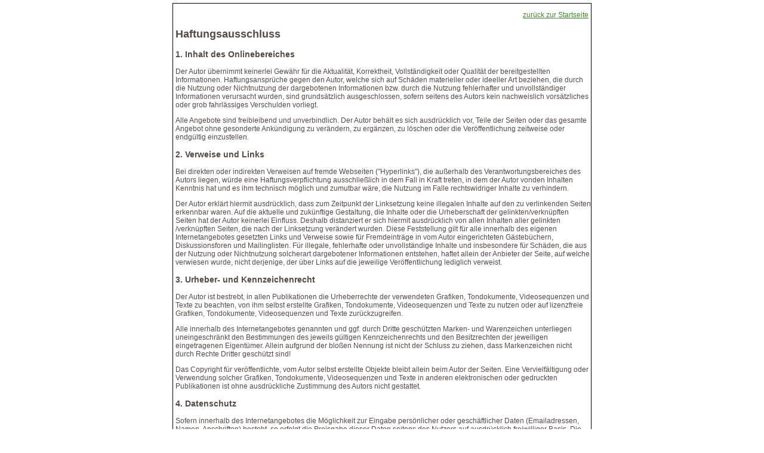

--- FILE ---
content_type: text/html
request_url: http://urlaubimsalzburgerland.de/impressum.html
body_size: 3658
content:
<!DOCTYPE html PUBLIC "-//W3C//DTD XHTML 1.0 Strict//EN"
    "http://www.w3.org/TR/xhtml1/DTD/xhtml1-strict.dtd">
<html xmlns="http://www.w3.org/1999/xhtml" xml:lang="de" lang="de">
	<head>
	<title>Urlaub im Salzburger Land bietet alles für Ihren Urlaub in den Bergen - Impressum</title>
	<META NAME="Title" CONTENT="Berg - Urlaub im Salzburger Land ist Urlaub in den Bergen in Österreich">
	<META NAME="Author" CONTENT="Georg Zitzmann">
	<META NAME="Publisher" CONTENT="Internetkultur Timo Schmeis">
	<META NAME="Copyright" CONTENT="TURA GmbH">
	<META NAME="Classifikation" CONTENT="Info">
	<META NAME="Revisit" CONTENT="After 30 days">
	<META NAME="Region" CONTENT="Österreich, Europa, Welt">
	<META NAME="Keywords" CONTENT="Berge, Urlaub im Salzburger Land, Hotel, Skiferien, Skilaufen, Ski, Schnee, Skiurlaub, Skifahren, Winterferien, Winterurlaub, Hotel, Österreich, Familienurlaub, Ferien, Wandern, Vermieter, Unterkunft, Appartement, Bergen, Alpen, Salzburg, Kindern, Hund, Bergferien, Sommerferien, Sommerurlaub, Holidays, Bergurlaub, Kurzurlaub, Hütte, Berg, Alpen-Urlaub">
	<META NAME="Description" CONTENT="Salzburger Land ist Urlaub in den Bergen und Alpen in Österreich. Ski, Skiurlaub und Skifahren im Salzburger Land. Winterferien, Winterurlaub und Schnee Urlaub im Salzburger Land. Familienurlaub mit Kindern im Appartement in den Bergen von Salzburg. Berge bei Salzburg und Berg-Urlaub im Salzburger Land. Ferien in den Bergen und Wandern mit Hund im Salzburger Land. Bergurlaub und Ferien in den Alpen im Salzburger Land. Urlaub auf der Alm bei Salzburg. Alpen-Urlaub in Österreich.">
	<META NAME="Abstract" CONTENT="Urlaub im Salzburger Land in Österreich. Urlaub in den Bergen und Alpen, im Salzburger Land. Sommer-Urlaub im Salzburger Land. Winter-Urlaub im Salzburger Land.">
	<META NAME="page-topic" CONTENT="Reise Tourismus Katalog Verzeichnis">
	<META NAME="audience" CONTENT="Alle">
	<META NAME="Robots" CONTENT="INDEX FOLLOW">
	<META NAME="Language" CONTENT="Deutsch">
	<META http-equiv=content-type content="text/html; charset=UTF-8">

															
															
															
															
															
															
															
															
															
															
															
															
															
															
															
															
															
															
															
															
															
															
															
															
															
															
															
															
															
															
															
															
															
															
															
															
															
															
															
															
															
															
															
															
															
															
															
															
															
															
															
															
															
															
															
															
															
															
															
															
															
															
															
															
															
															
															
															
															
															
															
															
															
															
															
															
															
															
															
															
															
															
															
															
															
															
															
															
															
															
															
															
															
															
															
															
															
															
															
															
															
															
															
															
															
															
															
															
															
															
															
															
															
															
															
															
															
															
															
															
															
															
															
															
															
															
															
															
															
															
															
															
															
															
															
															
															
															
															
															
															
															
															
															
															
															
															
															
															
															
															
															
															
															
															
															
															
															
															
															
															
															
															
															
															
															
															
															
															
															
															
															
															
															
															
															
															
															
															
															
															
															
															
															
															
															
															
															
															
															
															
															
															
															
															
															
															
															
															
															
															
															
															
															
															
															
															
															
															
															
															
															
															
															
															
															
															
															
															
															
															
															
															
															
															
															
															
															
															
															
															
															
															
															
															
															
															
															
															
															
															
															
															
															
															
															
															
															
															
															
															
															
															
															
															
															
															
															
															
															
															
															
															
															
															
															
															
															
															
															
															
															
															
															
															
															
															
															
															
															
															
															
															
															
															
															
															
															
															
															
															
															
															
															
															
															
															
															
															
															
															
															
															
															
															
															
															
															
															
															
															
															
															
															
															
															
															
															
															
															
															
															
															
															
															
															
															
															
															
															
															
															
															
															
															
															
															
															
															
															
															
															
															
															
															
															
															
															
															
															
															
															
															
															
															
															
															
															
															
															
															
															
															
															
															
															
															
															
															
															
															
															
															
															
															
															
															
															
															
															
															
															
															
															
															
															
															
															
															
															
															
															
															
															
															
															
															
															
															
															
															
															
															
															
															
															
															
															
															
															
															
															
															
															
															
															
															
															
															
															
															
															
															
															
															
															
															
															
															
															
															
															
															
															
															
															
															
															
															
															
															
															
															
															
															
															
															
															
															
															
															
															
															
															
															
															
															
															
															
															
															
															
															
															
															
															
															
															
															
															
															
															
															
															
															
															
															
															
															
															
															
															
															
															
															
															
															
															
															
															
															
															
															
															
															
															
															
															
															
															
															
															
															
															
															
															
															
															
															
															
															
															
															
															
															
															
															
															
															
															
															
															
															
															
															
															
															
																			
	<style type="text/css">
		body {
		  background-color: #FFFFFF;
		  font-size: 12px;
		  font-family: Verdana, Arial, Helvetica, SunSans-Regular, Sans-Serif;
		  color:#564b47;  
		  padding:0px;
		  margin:0px;
		  text-align: center;

		}

		#inhalt { 	
		  margin: 5px auto;
		  width: 700px;
		  text-align: center;
		  padding: 0px;
		  background-color: #FFFFFF;
		  border: 1px solid #000000;
		}


		p, h2, h3 {
			text-align: left;
			padding-left: 2px;
			margin-left: 2px;
		}

		a {
			color: #478634;
			text-decoration : underline;
		}

		a:hover {
			text-decoration : none;
		}

		.rightlink {
			text-align: right;
			padding-right: 2px;
			margin-right: 2px;
		}


	</style>
</head>

<body>
<div id="inhalt">
	<p class="rightlink"><a href="index.php">zurück zur Startseite</a></p>
	<h2>Haftungsausschluss</h2>
	<h3>1. Inhalt des Onlinebereiches</h3>

<p>Der Autor übernimmt keinerlei Gewähr für die Aktualität, Korrektheit, Vollständigkeit oder Qualität der bereitgestellten Informationen. Haftungsansprüche gegen den Autor, welche sich auf Schäden materieller oder ideeller Art beziehen, die durch die Nutzung oder Nichtnutzung der dargebotenen Informationen bzw. durch die Nutzung fehlerhafter und unvollständiger Informationen verursacht wurden, sind grundsätzlich ausgeschlossen, sofern seitens des Autors kein nachweislich vorsätzliches oder grob fahrlässiges Verschulden vorliegt.</p>

<p>Alle Angebote sind freibleibend und unverbindlich. Der Autor behält es sich ausdrücklich vor, Teile der Seiten oder das gesamte Angebot ohne gesonderte Ankündigung zu verändern, zu ergänzen, zu löschen oder die Veröffentlichung zeitweise oder endgültig einzustellen.</p>
	
	<h3>2. Verweise und Links</h3>

<p>Bei direkten oder indirekten Verweisen auf fremde Webseiten ("Hyperlinks"), die außerhalb des Verantwortungsbereiches des Autors liegen, würde eine Haftungsverpflichtung ausschließlich in dem Fall in Kraft treten, in dem der Autor vonden Inhalten Kenntnis hat und es ihm technisch möglich und zumutbar wäre, die Nutzung im Falle rechtswidriger Inhalte zu verhindern.</p>

<p>Der Autor erklärt hiermit ausdrücklich, dass zum Zeitpunkt der Linksetzung keine illegalen Inhalte auf den zu verlinkenden Seiten erkennbar waren. Auf die aktuelle und zukünftige Gestaltung, die Inhalte oder die Urheberschaft der gelinkten/verknüpften Seiten hat der Autor keinerlei Einfluss. Deshalb distanziert er sich hiermit ausdrücklich von allen Inhalten aller gelinkten /verknüpften Seiten, die nach der Linksetzung verändert wurden. Diese Feststellung gilt für alle innerhalb des eigenen Internetangebotes gesetzten Links und Verweise sowie für Fremdeinträge in vom Autor eingerichteten Gästebüchern, Diskussionsforen und Mailinglisten. Für illegale, fehlerhafte oder unvollständige Inhalte und insbesondere für Schäden, die aus der Nutzung oder Nichtnutzung solcherart dargebotener Informationen entstehen, haftet allein der Anbieter der Seite, auf welche verwiesen wurde, nicht derjenige, der über Links auf die jeweilige Veröffentlichung lediglich verweist.</p>
	
	<h3>3. Urheber- und Kennzeichenrecht</h3>

<p>Der Autor ist bestrebt, in allen Publikationen die Urheberrechte der verwendeten Grafiken, Tondokumente, Videosequenzen und Texte zu beachten, von ihm selbst erstellte Grafiken, Tondokumente, Videosequenzen und Texte zu nutzen oder auf lizenzfreie Grafiken, Tondokumente, Videosequenzen und Texte zurückzugreifen.</p>

<p>Alle innerhalb des Internetangebotes genannten und ggf. durch Dritte geschützten Marken- und Warenzeichen unterliegen uneingeschränkt den Bestimmungen des jeweils gültigen Kennzeichenrechts und den Besitzrechten der jeweiligen eingetragenen Eigentümer. Allein aufgrund der bloßen Nennung ist nicht der Schluss zu ziehen, dass Markenzeichen nicht durch Rechte Dritter geschützt sind!</p>

<p>Das Copyright für veröffentlichte, vom Autor selbst erstellte Objekte bleibt allein beim Autor der Seiten. Eine Vervielfältigung oder Verwendung solcher Grafiken, Tondokumente, Videosequenzen und Texte in anderen elektronischen oder gedruckten Publikationen ist ohne ausdrückliche Zustimmung des Autors nicht gestattet.</p>
	
	<h3>4. Datenschutz</h3>

<p>Sofern innerhalb des Internetangebotes die Möglichkeit zur Eingabe persönlicher oder geschäftlicher Daten (Emailadressen, Namen, Anschriften) besteht, so erfolgt die Preisgabe dieser Daten seitens des Nutzers auf ausdrücklich freiwilliger Basis. Die Inanspruchnahme und Bezahlung aller angebotenen Dienste ist - soweit technisch möglich und zumutbar - auch ohne Angabe solcher Daten bzw. unter Angabe anonymisierter Daten oder eines Pseudonyms gestattet. Die Nutzung der im Rahmen des Impressums oder vergleichbarer Angaben veröffentlichten Kontaktdaten wie Postanschriften, Telefon- und Faxnummern sowie Emailadressen durch Drittezur Übersendung vonnicht ausdrücklich angeforderten Informationen ist nicht gestattet. Rechtliche Schritte gegen die Versender von sogenannten Spam-Mails bei Verstössen gegen dieses Verbot sind ausdrücklich vorbehalten.</p>
	
	<h3>5. Rechtswirksamkeit dieses Haftungsausschlusses</h3>

<p>Dieser Haftungsausschluss ist als Teil des Internetangebotes zu betrachten, von dem aus auf diese Seite verwiesen wurde. Sofern Teile oder einzelne Formulierungen dieses Textes der geltenden Rechtslage nicht, nicht mehr oder nicht vollständig entsprechen sollten, bleiben die übrigen Teile des Dokumentes in ihrem Inhalt und ihrer Gültigkeit davon unberührt.</p>
	
	<h3>Verantwortung</h3>

<p>TURA GmbH<br/>
Beethovenstraße 2<br/>
40233  Düsseldorf<br/>
DEUTSCHLAND<br/>
Amtsgericht Leipzig  HRB 7958</p>
<br/>
</div>

</body>
</html>